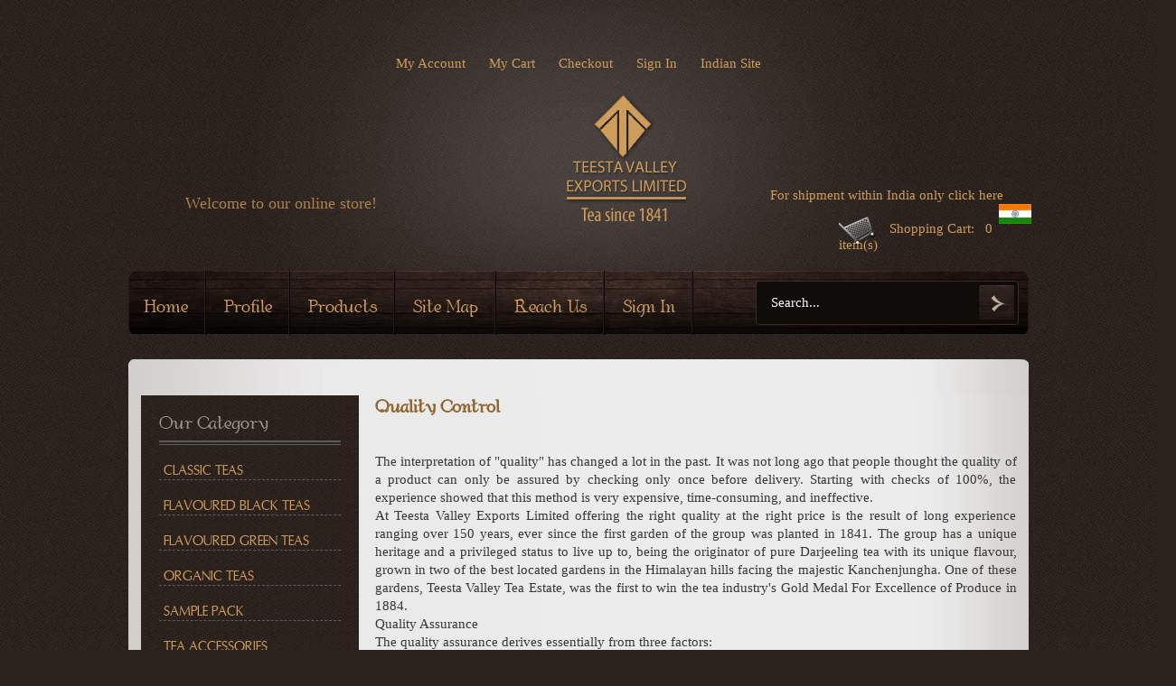

--- FILE ---
content_type: text/html; charset=UTF-8
request_url: http://www.teestavalley.com/cms.php?cmsid=15
body_size: 18772
content:
<!DOCTYPE html PUBLIC "-//W3C//DTD XHTML 1.0 Transitional//EN" "http://www.w3.org/TR/xhtml1/DTD/xhtml1-transitional.dtd">
<html xmlns="http://www.w3.org/1999/xhtml">
<head>
<meta http-equiv="Content-Type" content="text/html; charset=utf-8" />



<title></title>
<Meta name="description" content="" />
<Meta name="keywords" content="" />
<meta http-equiv="Content-Type" content="text/html; charset=utf-8" />
<meta name="robots" content="all, index, follow" />
<meta name="robots" content="NOODP, NOYDIR" />
<meta name="googlebot" content="index,follow,archive" />
<meta name="author" content="www.teestavalley.com" />
<meta name="revisit-after"   content="10 days" />
<meta name="copyright"    content="www.teestavalley.com . All Rights Reserved." />
<meta name="msnbot" content="index,follow,archive" />
<meta name="Slurp" content="index,follow,archive" />
<meta name="distribution" content="Global" />
<meta name="classification" content="Manufacturer" />
<meta name="language" content="English" />
<meta http-equiv="Content-language"  content="en-En" />
<meta name="rating"                  content="General" />
<meta name="audience"    content="all" />
<meta name="abstract"    content="Teesta Valley Tea Co. produces and exports some of the finest teas in the world since 1841."  />
<meta name="geo.region" content="IN-WB" />
<meta name="geo.placename" content="Kolkata" />
<meta name="geo.position" content="22.572646;88.363895" />
<meta name="ICBM" content="22.572646, 88.363895" />





<link href="http://www.teestavalley.com/skin/css/style.css" rel="stylesheet" type="text/css" />
<link href='http://fonts.googleapis.com/css?family=Salsa' rel='stylesheet' type='text/css' />
<script type="text/javascript" src="http://www.teestavalley.com/skin/js/alljavascript.js"></script>

<script type="text/javascript">
 	function loctionnns(){
		top.location="";
	}
	function watermark(inputId,text){
	var inputBox = document.getElementById(inputId);
	if (inputBox.value.length > 0){
		if (inputBox.value == text)
			inputBox.value = '';
	}
	else{
		inputBox.value = text;
	}
	}
	function simplepopup(url){
	document.getElementById('simplepopbox').style.display="block";
	allajaxreturn('simplepopboxcontent',url);		
	}
	function simplepopupclose(url){
	document.getElementById('simplepopbox').style.display="none";	
	}
	function shopcartpop(url){
	document.getElementById('popmainbox').style.display="block";
	allajaxreturn('popmainboxcontent',url);		
	}
	function shopcartpopclose(){
	document.getElementById('popmainbox').style.display="none";	
	//crttotupdatecartpop();
	
	$("#cartcount").load("cartqty.php");	
	}
	
	var ajxxmlHttp;

	function GetXmlHttpObject()
	{
	var ajxxmlHttp=null;
	try
	 {
	 ajxxmlHttp=new XMLHttpRequest();
	 }
	catch (e)
	 {
	 try
	  {
	  ajxxmlHttp=new ActiveXObject("Msxml2.XMLHTTP");
	  }
	 catch (e)
	  {
	  ajxxmlHttp=new ActiveXObject("Microsoft.XMLHTTP");
	  }
	 }
	return ajxxmlHttp;
	}
	function allajaxreturn(did,requrl)
	{
		ajxxmlHttp=GetXmlHttpObject()
		if (ajxxmlHttp==null)
		 {
		 alert ("Browser does not support HTTP Request")
		 return
		 }
		 document.getElementById(did).innerHTML='<img src="http://www.teestavalley.com/skin/images/ajax-loader.gif" alt="" border="0"  />';
		var url=requrl;
		if(ajxxmlHttp){
		ajxxmlHttp.onreadystatechange=function()
		{
		if (ajxxmlHttp.readyState==4 || ajxxmlHttp.readyState=="complete")
		 { 
		 document.getElementById(did).innerHTML=ajxxmlHttp.responseText  
		 
		 } 
		}
		}
		ajxxmlHttp.open("GET",url,true)
		ajxxmlHttp.send(null)
	}
	
	 
	</script> <!--accordian js-->
 <title>Quality Control </title>
  <script type="text/javascript">
 
  var _gaq = _gaq || [];
  _gaq.push(['_setAccount', 'UA-27494834-16']);
  _gaq.push(['_trackPageview']);
 
  (function() {
    var ga = document.createElement('script'); ga.type = 'text/javascript'; ga.async = true;
    ga.src = ('https:' == document.location.protocol ? 'https://ssl' : 'http://www') + '.google-analytics.com/ga.js';
    var s = document.getElementsByTagName('script')[0]; s.parentNode.insertBefore(ga, s);
  })();
 
 </script>
</head><body><div class="wrapper"> 
	<!--body container-->
	<div class="body_container">
    <div class="page">
 	<div class="header-container">
 	<!-- facebook followus -->
	<!--<div id="fb-root"></div>
		<script>(function(d, s, id) {
  		var js, fjs = d.getElementsByTagName(s)[0];
  		if (d.getElementById(id)) return;
  		js = d.createElement(s); js.id = id;
  		js.src = "//connect.facebook.net/en_US/all.js#xfbml=1";
 		 fjs.parentNode.insertBefore(js, fjs);
		}(document, 'script', 'facebook-jssdk'));</script>-->
<!-- facebook followus -->
<div class="header"> 
					
					<!--header link-->

					<div class="head_row">

						<ul class="links">

							<li class="first"><a href="my_account.php" title="My Account">My Account</a></li>

							<!--<li><a href="#" title="My Wishlist">My Wishlist</a></li>-->

							<li><a href="cart_dtl.php" title="My Cart" class="top-link-cart">My Cart</a></li>

							<li><a href="http://www.teestavalley.com/checkout.php" title="Checkout" class="top-link-checkout">Checkout</a></li>

							 <li><a href="http://www.teestavalley.com/login.php" title="Sign In">Sign In</a></li> 
                            <li class="last"><a href="http://www.teestavalley.in" target="_blank" title="Checkout" class="top-link-checkout">Indian Site</a></li>

						</ul>

					</div>

					<!--header link-->

					<div class="spacer"></div>

					<!--logo and cart-->

					<div class="head_row2">

						<div class="welcome-msg" style="font-size:18px !important;">Welcome to our online store! </div>

						<div class="logo"><a href="index.php"><img src="http://www.teestavalley.com/skin/images/logo.png" alt="" /></a></div>

						<!--shopping cart-->

						<div class="shop_cart_wrap" style="width:300px">

                            <div style="width:289px; height:30px; float:left; padding-left:10px;">

                            	<iframe src="//www.facebook.com/plugins/like.php?href=http%3A%2F%2Fwww.facebook.com%2FTeestaValleyExports&amp;send=false&amp;layout=button_count&amp;width=450&amp;show_faces=false&amp;action=like&amp;colorscheme=light&amp;font=arial&amp;height=21" scrolling="no" frameborder="0" style="border:none; overflow:hidden; width:450px; height:21px;" allowTransparency="true"></iframe>

                            </div>

                        	<div style="width:289px; height:23px; float:right">

                            <span style="color:#CF9D5B; line-height:20px">For shipment within India only click here</span>

                            <div style="width:36px; height:22px; float:right"><a href="http://www.teestavalley.in" target="_blank" title="Checkout"><img src="http://www.teestavalley.com/skin/images/indian_flag.jpg"/></a></div>

                            </div>

							<div class="top_cart" style="width:213px; height:36px; float:right; padding:15px 0 0 0">

								<A href="cart_dtl.php" style="color: #CF9D5B;font-weight: normal;font-size: 15px;line-height:18px; text-decoration:none;"><strong>Shopping Cart: </strong> 0 item(s)</A>

							</div>

							<!--<div class="currencies">

								<label>Select Your Currency</label>

								<select name="currency" title="Select Your Currency" onchange="location.href='http://www.teestavalley.com/cngcurr.php?curr=setcurr&url=/cms.php?cmsid=15&val='+this.value">

									<option value="INR"> INR </option>

									<option value="USD" selected="selected"> US Dollar </option>

								</select>  

							</div>-->

						</div>

						<!--shopping cart-->

						<div class="spacer"></div>

					</div>

					<!--logo and cart-->

					<div class="spacer"></div>

					<!--navigation-->

					<div class="menu_row">

						<form id="search_mini_form" action="search.php" method="post">

							<div class="form-search">

								<input autocomplete="off" id="search" name="qryy"  class="input-text" maxlength="128" type="text" value="Search..." onmousedown="this.value='';" onblur="if(this.value==''){this.value='Search...';}" onfocus="this.value=''" style=" outline:none !important;" />

								<input value="" class="btn_search" type="submit">

								<div style="display: none;" id="search_autocomplete" class="search-autocomplete"></div>

								 

							</div>

						</form>

						<div class="nav-container">

							<ul id="nav">

								<li class="level0 nav-1 first level-top "><a href="http://www.teestavalley.com/" class="level-top"><span>Home</span></a>

									 

								</li>

								<li class="level0 nav-2 level-top "><a href="/profile" class="level-top over"><span>Profile</span></a></li>

								<li class="level0 nav-3 level-top "><a href="/classic-teas-32" class="level-top"><span>Products</span></a></li>

								<li class="level0 nav-4 level-top "><a href="http://www.teestavalley.com/sitemap_new.php" class="level-top"><span>Site Map</span></a></li>

								<li class="level0 nav-4 level-top "><a href="/contactus.php" class="level-top"><span>Reach Us</span></a></li>

								

                                   <li class="level0 nav-5 last level-top "><a href="http://www.teestavalley.com/login.php" class="level-top"><span>Sign In</span></a></li>
                              

                                

                              

							</ul>

						</div>

					</div>

					<!--navigation--> 

				</div> 	</div>
		</div>
		<div class="spacer"></div>
 		<div class="spacer"></div>
		<!--body lower-->
		<div class="l_body_wrap">
			<div class="lbody-top"></div>
			<!--lower body mid-->
			<div class="lbody_mid"> 
				<!--lower body inner-->
				<div class="lbody_inner"> 
					<!--body left-->
					<div class="body_left"> <!--links inner-->
						<div class="left-inner-link">
							<p class="link-head">Our Category </p>
							<p class="link_under"></p>
							<!--accordian-->
							<div id="sidebar">
								<ul id="accordion">
                                  <li> <a style="outline: medium none;" href="/classic-teas-32" class="heading">Classic Teas</a></li> 
                                  <li> <a style="outline: medium none;" href="/flavoured-black-teas-33" class="heading">Flavoured Black Teas</a></li> 
                                  <li> <a style="outline: medium none;" href="/flavoured-green-teas-34" class="heading">Flavoured Green Teas</a></li> 
                                  <li> <a style="outline: medium none;" href="/organic-teas-36" class="heading">Organic Teas</a></li> 
                                 	
                                 <li> <a style="outline: medium none;" href="/tea-samples" class="heading">Sample Pack</a></li>  
                                                                  <li> <a style="outline: medium none;" href="/tea-accessories" class="heading">Tea accessories </a></li> 
																</ul>
							</div>
							<!--accordian-->
							<div class="spacer"></div>
							<!--other category-->
							<div class="o_cat">
								<div class="ocat-inner">
									<ul class="ocat">
										<li><a href="http://www.teestavalley.com/tfm_mod.php">Teesta For Merchants</a></li>
										<li><a href="http://www.teestavalley.com/oem.php">OEM Services</a></li>
									</ul>
								</div>
								<div class="spacer"></div>
							</div>
							<!--other category-->
							<div class="spacer"></div>
							<!--cup of tea-->
							<div class="cup">
								<div class="cup-inner">
									<p class="cup-head"><a href="/perfect-brew" style="text-decoration:none;color: #9A9B91;font-family: 'albed'; font-size: 20px;">A Perfect Cup Of Tea</a></p>
									<p class="cup-txt"><a href="/perfect-brew" style="text-decoration:none;color: #CF9D5B;font-family: 'oregon';font-size: 15px;line-height: 20px;padding: 10px 0;
    text-transform: uppercase;"> Teesta Valley Exports Limited, is extending export prospects even further.</a> </p>
									<div class="teacup"></div>
									<div class="spacer"></div>
								</div>
								<div class="spacer"></div>
							</div>
							<!--cup of tea--> 
						</div>
						<!--links inner--> 
					</div>					<!--body left--> 
					<!--body right-->
					<div class="body_right">
 <p class="welcome">Quality Control</p>
 <p class="welcome-txt" style="color:#363636  !important; font: 15px/1.35 'Times New Roman',Times,serif !important;"><p align="justify">The interpretation of "quality" has changed a lot in the past. It was not long ago that people thought the quality of a product can only be assured by checking only once before delivery. Starting with checks of 100%, the experience showed that this method is very expensive, time-consuming, and ineffective. <br>
At Teesta Valley Exports Limited offering the right quality at the right price is the result of long experience ranging over 150 years, ever since the first garden of the group was planted in 1841. The group has a unique heritage and a privileged status to live up to, being the originator of pure Darjeeling tea with its unique flavour, grown in two of the best located gardens in the Himalayan hills facing the majestic Kanchenjungha. One of these gardens, Teesta Valley Tea Estate, was the first to win the tea industry's Gold Medal For Excellence of Produce in 1884. <br>
Quality Assurance <br>
The quality assurance derives essentially from three factors: <br />
&bull;&nbsp;The natural locational advantage of the gardens is the climate and soil. <br />
&bull;&nbsp;Improved strains and clones, coupled with well-established horticultural practices, complying with the HACCP &amp; GMP guidelines. <br />
&bull;&nbsp;The induction of new and innovative processing technology.&nbsp; <br />
&bull;&nbsp;Selection by our own professional tea taster <br />
&bull;&nbsp;Controlled organic cultivation, according to JAS, NPOP, USDA, EEC organic regulations <br />
&bull;&nbsp;Guaranteed pesticide free organic tea</p>
<p align="justify">We have been certified by: SGS, USDA and JAS</p> </p><div class="spacer"></div><div class="spacer"></div></div>					<!--body right--> 
				</div>
				<!--lower body inner-->
			 <div class="spacer"></div>
			</div>
			<!--lower body mid-->
			<div class="spacer"></div>
			<div class="lbody-bottom">
				<!--<div class="box-shadow"> <img src="images/foot-shadow.jpg" alt="" /> </div>-->
			</div>
			<div class="spacer"></div>
		</div>
		<!--body lower-->
		<div class="spacer"></div>
		<!--footer-->
		<style type="text/css">
	.network{ font-family:"Times New Roman", Times, serif; color:#906730; margin:0; border:0; float:left}
    .network li{ margin:0; border:0; float:left; padding:0 0 0 5px;font-size:18px;}
	.network li a{ margin:0; border:0; float:left; padding:0 0 0 5px}

</style>
<div class="footer-back">

			<div class="foot-inner"> 

				<!--foot link box one-->

				<ul class="foot-linkone">

					<li>Information</li>

					<li><a href="/profile">Profile</a></li>

					<li><a href="/customer-service">Customer Services</a></li>

					<li><a href="http://www.teestavalley.com/sitemap_new.php">Site Map</a></li>
					
                    <!-- including facebook follow us -->
                    	
                   	<!-- including facebook follow us -->
					 

					<!--<li><a href="#">Contact</a></li>-->

				</ul>

				<!--foot link box one--> 

				<!--foot link box two-->

				<ul class="foot-linktwo">

					<li>Why buy from us</li>

					<li><a href="/shipping-return-policy">Shipping &amp; Returns</a></li>

					<li><a href="/secure-shopping">Secure Shopping</a></li>

					<li><a href="#"> </a><a href="#"></a></li>

				</ul>

				<!--foot link box two--> 

				<!--foot link box three-->

				<ul class="foot-linktwo">

					<li>My account</li>

                    
					<li><a href="http://www.teestavalley.com/login.php">Sign In</a></li>

                    
					<li><a href="http://www.teestavalley.com/cart_dtl.php">View Cart</a></li>

 					<!--<li><a href="http://www.teestavalley.com/cms.php?cmsid=19">Help</a></li>-->

				</ul>

				<!--foot link box three--> 

				<!--foot link box four-->

				<ul class="foot-linkfour">

					<li>Contact details</li>

					<li class="add"><strong>Address:</strong> 3,Netaji Subhas Road,Mcleod<br />

						<span class="spanpad">House,2nd floor,kolkata-700001</span></li>

					<li class="add"><strong>Phone :</strong> <span class="spanpad1">+91 33 2248-8704</span></li>

					<li class="add"><strong>Fax :</strong> <span class="spanpad2">+91 33 2248-2762</span></li>

					<li class="add"><strong>Email :</strong> <span class="spanpad3">support@teestavalley.com</span></li>

				</ul>

				<!--foot link box four--> 
				<div style="font-size:0; clear:both; line-height:0; margin:0; border:0"></div>
                <div class="network">
             	
                	<ul>
                    	<li style="padding-top:2px"><span style="padding:0 0 0 0;">Follow us</span></li>
                    	<li><a href="http://www.facebook.com/TeestaValleyExports" target="_blank"><img src="Images/follow.png" width="26" /></a></li>
                        <li><a href="https://twitter.com/TeestaValley" target="_blank"><img src="Images/twitter.png" width="25" /></a></li>
                    </ul>
                </div>
			</div>

		</div>		<!--footer-->
		<div class="spacer"></div>
		<!--lower foot start-->
		<div class="lowerfoot-wrap">
			<ul class="lfoot">
				<li class="nondiv"><a href="/shipping-information">SHIPPING INFO</a></li>
				<li><a href="/customer-service">CUSTOMER SERVICE</a></li>
				<li><a href="/privacy-policy">PRIVACY POLICY</a></li>
				<li><a href="/quality-control">QUALITY CONTROL</a></li>
				<li><a href="http://www.teestavalley.com/request_catelog.php">REQUEST A CATALOGUE</a></li>
                <li><a href="resource.php">RESOURCES</a></li>
<!--				<li class="copy">Copyright &copy; 2012.TeestaValley Exports.</li>
-->			</ul>
			<div class="spacer"></div>
		</div>
<div class="lowerfoot-wrap" style="padding-top:0px !important;">
	<ul class="lfoot">
		<li class="copy" style="float:left;padding-left:0px;">Copyright &copy; 2012.TeestaValley Exports.</li>
        <li class="copy"><a href="http://www.agtsindia.com" style="font-size:12px;text-decoration:none">Powered By Avant-Garde Technologies</a></li>
	</ul>
    <div class="spacer"></div>
</div>		<!--lower foot start--> 
	</div>
	<!--body container--> 
</div>
</body>
</html>

--- FILE ---
content_type: text/css
request_url: http://www.teestavalley.com/skin/css/style.css
body_size: 46131
content:
@charset "utf-8";
/* CSS Document */

body {
	padding:0;
	margin:0;
	font-family:Arial, Helvetica, sans-serif;
	background: #2c231e url(../images/background.jpg);
	background-position:0 153px;
	font-size:12px;
	color:#363636;/*	text-align:justify;*/
	width:100%;
 font: 15px/1.35 'Times New Roman',Times,serif;
}
td, tr, div, p, h1, h2, h3, h4, h5, ul, li, a, span, ins, form, fieldset, input, select, button, textarea, label, pre {
	padding:0;
	margin:0;
}
ul {
	list-style:none;
	padding:0;
	margin:0;
}
img {
	border:none;
}
h1 {
	font-weight:lighter;
}
.clear {
	clear:both;
}
.float {
	float:left;
}
.right {
	float:right;
}
.spacer {
	padding:0px;
	margin:0px;
	line-height:0px;
	font-size:0px;
	height:0px;
	clear:both
}
.spacer1 {
	padding:0px;
	margin:0px;
	line-height:0px;
	font-size:0px;
	height:6px;
	clear:both
}
select {
	border:1px solid #999;
	background:none;
	color:#FFF;
	font-size:12px;
	font-family:Arial, Helvetica, sans-serif
}
@font-face {
	font-family: 'albed';
	src: url('../font/albe/albed___-webfont.eot');
	src: url('../font/albe/albed___-webfont.eot?#iefix') format('embedded-opentype'),  url('../font/albe/albed___-webfont.woff') format('woff'),  url('../font/albe/albed___-webfont.ttf') format('truetype'),  url('../font/albe/albed___-webfont.svg#BebasNeueRegular') format('svg');
	font-weight: normal;
	font-style: normal;
}

@font-face {
	font-family: 'oregon';
	src: url('../font/oragon/oregon_ldo-webfont.eot');
	src: url('../font/oragon/oregon_ldo-webfont.eot?#iefix') format('embedded-opentype'),  url('../font/oragon/oregon_ldo-webfont.woff') format('woff'),  url('../font/oragon/oregon_ldo-webfont.ttf') format('truetype'),  url('../font/oragon/oregon_ldo-webfont.svg#BebasNeueRegular') format('svg');
	font-weight: normal;
	font-style: normal;
}
/*===================body css=====================*/
.wrapper {
	width:100%;
	background:url(../images/background.jpg) repeat-x 50% 0%;
}
.body_container {
	width:1002px;
	margin:0 auto;
}
.page {
	background:url(../images/bg_all.jpg) no-repeat 50% 0%;
	text-align:left;
}
.header-container {
	width:1002px;
	margin:0 auto;
	background:url(../images/header-back.png) no-repeat top center
}
.header {
}
.header .logo {
	float:left;
	text-decoration:none !important;
	padding:0 0 0 210px;
}
.header .logo strong {
	position:absolute;
	top:-999em;
	left:-999em;
	width:0;
	height:0;
	font-size:0;
	line-height:0;
	text-indent:-999em;
	overflow:hidden;
}
.welcome-msg {
	margin:107px 0 0 66px;
	color:#AB814C;
	float:left;
}
.header .welcome-msg a {
}
.header .links {
	text-align:center;
}
.header .links li {
	padding:0 11px;
}
.header .links li a {
	color:#CF9D5B;
	text-decoration:none;
}
.header .links li a:hover {
	color:#fff;
}
.header .form-search {
	float:right;
	margin:11px 14px 0 0;
	padding:4px 4px 5px 16px;
	width:269px;
	height:38px;
	background:#0F0B09;
	border:solid 1px #3B2B24;
	-moz-border-radius: 4px;
	-webkit-border-radius: 4px;
	border-radius: 4px;
}
.header .form-search .input-text {
	float:left;
	background:url(../images/bg_inp_s.png);
	border:0;
	padding:0;
	width:123px;
	height:38px;
	line-height:38px;
	font-family:"Times New Roman", Times, serif;
	font-size:15px;
	color:#FFF;
}
.header .form-search .btn_search {
	float:right;
	background:url(../images/btn_search.gif) no-repeat;
	border:0;
	width:39px;
	height:38px;
	cursor:pointer;
}
.header .form-search .search-autocomplete {
	z-index:999;
}
.header .form-search .search-autocomplete ul {
	border:1px solid #ddd;
	background-color:#fff;
}
.header .form-search .search-autocomplete li {
	padding:3px;
	border-bottom:1px solid #ddd;
	cursor:pointer;
}
.header .form-search .search-autocomplete li .amount {
	float:right;
	font-weight:bold;
}
.header .form-search .search-autocomplete li.selected {
}
.header .form-language {
	position:absolute;
	margin:45px 0 0 70px;
}
.header .form-language label {
	font-size:13px;
	color:#fff;
	font-size:13px;
}
.header .form-language select {
	background:#2C241F;
	border:0;
	color:#5B473B;
	font-size:13px;
}
.header .currencies {
	margin:13px 0 0 0;
}
.header .currencies label {
	display:block;
	padding:0 0 10px 56px;
	font-size:13px;
	color:#cf9d5b;
	font-size:13px;
}
.header .currencies select {
	background:#2C241F;
	border:0;
	color:#cf9d5b;
	font-size:13px;
	margin:0 0 0 54px;
}
.header-container .top-container {
	clear:both;
	text-align:right;
}
.head_row {
	padding:60px 0 0 0;
}
.head_row2 {
	width:1002px;
	margin:0 auto;
	padding:26px 0 20px 0;
}
.shop_cart_wrap {
	float:right;
	padding:70px 0 0 0
}
.top_cart {
	background:url(../images/shop-cart-icon.png) no-repeat left center;
	font-size:15px;
	line-height:41px;
	color:#AB814C;
}
.top_cart strong {
	font-weight:normal;
	color:#cf9d5b;
	padding:10px 8px 0 56px;
}
.top_cart a {
	color:#AB814C;
}
.links li {
	display:inline;
}
.links li.first {
	padding-left:0 !important;
}
.links li.last {
	background:none !important;
	padding-right:0 !important;
}
.link-cart {
	font-weight:bold;
}
.link-wishlist {
}
.link-reorder {
	font-weight:bold;
}
.link-compare {
	color:#A37B49;
}
.link-print {
	background:url(i_print.gif) 0 2px no-repeat;
	padding:2px 0 2px 25px;
}
.link-rss {
	background:url(i_rss.gif) 0 1px no-repeat;
	padding-left:18px;
	white-space:nowrap;
}
.menu_row {
	background:url(../images/bg_nav.png) no-repeat;
	width:1002px;
	height:70px;
}
 
.nav-container {
}
#nav {
}
/* All Levels */
#nav li {
	text-align:left;
	position:relative;
}
#nav li.over {
	z-index:998;
}
#nav li.parent {
}
#nav li a {
	display:block;
	text-decoration:none;
	font-family:'albed';
}
#nav li a:hover {
	text-decoration:none;
}
#nav li a span {
	display:block;
	white-space:nowrap;
	cursor:pointer;
	font-family:'albed';
}
#nav li ul a span {
	white-space:normal;
}
/* 1st Level */
#nav>li {
	float:left;
	font-family:'albed';
	font-size:20px;
	background:url(../images/tsp.gif) no-repeat 100% 0%;
}
#nav>li>a {
	float:left;
	padding:27px 20px 24px 20px;
	color:#CF9D5B;
}
#nav>li>a:hover {
	color:#fff;
}
#nav>li.over>a, #nav>li.active>a {
	color:#fff;
}
/* 2nd Level */
#nav ul, #nav div {
	position:absolute;
	width:204px;
	top:71px;
	left:-10000px;
}
#nav div ul {
	position:static;
	width:auto;
	border:none;
}
/* 3rd+ leven */
#nav ul ul, #nav ul div {
	top:7px;
}
#nav ul li {
	float:none;
	background:#251A17;
	padding:0 15px 3px 20px;
	font-family:'albed';
	font-size:13px;
	font-style:italic;
}
#nav ul li.first {
	background:url(../images/imanav_first.png) no-repeat;
	padding-top:18px !important;
}
#nav ul li.last {
	background:url(../images/nav_last.png) no-repeat 0 100%;
	padding-bottom:20px !important;
}
#nav ul li a {
	background:url(../images/nav_arr.gif) no-repeat 0 7px;
	float:none;
	padding:0 0 0 16px;
	font-weight:normal;
	color:#AB814C !important;
}
#nav ul li a:hover {
	color:#fff !important;
}
#nav ul li.active > a, #nav ul li.over > a {
	color:#fff !important;
}
/* Show menu */
#nav li ul.shown-sub, #nav li div.shown-sub {
	left:0;
	z-index:999;
}
#nav li .shown-sub ul.shown-sub, #nav li .shown-sub li div.shown-sub {
	left:100px;
}
.links li.last {
	background:none !important;
	padding-right:0 !important;
}
#nav ul li.last {
	background:url(nav_last.png) no-repeat 0 100%;
	padding-bottom:20px !important;
}

.level-top{font-family: 'albed';}
/*============banner===============*/

.banner_wrap {
	width:996px;
	margin:0 auto;
}
.banner_top {
	width:996px;
	background:url(../images/banner-top.jpg) no-repeat;
	height:18px;
}
.banner_bottom {
	width:996px;
	background:url(../images/banner-bottom.jpg) no-repeat;
	height:21px;
}
.banner-mid {
	width:996px;
	background:url(../images/banner-mid.jpg) repeat-y;
	height:503px;
}
.banner_box {
	width: 966px;
	margin:0 auto;
}
/*============body lower===============*/

.l_body_wrap {
	width:996px;
	margin:0 auto;
	padding:20px 0px;
}
.lbody-top {
	width:996px;
	background:url(../images/lbody-top.jpg) no-repeat;
	height:40px;
}
.lbody-bottom {
	width:996px;
	background:url(../images/lbody-bottom.jpg) no-repeat;
	height:40px;
	position:relative
}
.lbody_mid {
	width:996px;
	background:url(../images/lbody-mid.jpg) repeat-y;
}
.lbody_mid1 {
     background: url("../images/bgs3.jpg") no-repeat scroll 0 100% transparent;
    min-height: 104px;
    padding: 20px;
}
.lbody_inner {
	width:969px;
	margin:0 auto;
}
.body_left {
	width:241px;
	float:left;
	background:url(../images/left-back.jpg) repeat-y;
	padding:18px 0;
}
.body_right {
	width:710px;
	float:right;
}
.left-inner-link{ width:201px; margin:0 auto;}
.link-head{ font-family: 'albed'; font-size:20px; color:#9a9b91;}

.link_under{ width:201px; background:url(../images/underline.jpg) repeat-x; height:5px; margin:5px 0 0 0}


/*====================accprdian====================*/
div#sidebar { margin:0 auto; font-size: 12px; line-height: 18px; width: 201px; }

/*****Accordion Styles*****/
ul#accordion, ul#accordion ul { list-style: none; margin: 0; }
ul#accordion li {  border-bottom: none; }
ul#accordion ul li { border: none; color: #999; padding: 5px 10px; }
ul#accordion ul li:last-child { border-bottom: none; }
ul#accordion a.heading { 
	color: #cf9d5b;
	display: block;
	font-size: 15px;
	/*line-height: 18px;*/
	padding: 20px 5px 0 5px;
	text-decoration: none;
	font-family: 'oregon';
	text-transform:uppercase;

	border-bottom:1px dashed #5c5c5c;
}
ul#accordion a.heading:hover { background: #493e38; color: #fff; }
ul#accordion li.ui-accordion-selected a.heading, ul#accordion li.currentacc a.heading { background: #493e38; color: #fff; }
ul#accordion li ul a { border-bottom: 1px dotted #5c5c5c; color: #999999; text-decoration: none; }
ul#accordion li ul a:hover { border-bottom: none; }
ul#accordion li ul .date { padding-right: 10px; }
ul#accordion li ul .count { padding-left: 10px; }

/*****Additional Custom Accordion Styles*****/
body#customAccordion ul#accordion li ul { display: none; }
body#customAccordion ul#accordion li.currentacc ul { display: block; }

.o_cat{ width:201px; margin:0 auto; padding:17px 0 17px 0;}
.ocat-inner{ width:201px; background:url(../images/ocat-back.jpg) repeat-y; padding:10px 0px;}

ul.ocat{ padding:0px; margin:0px;}
ul.ocat li{ padding:0px; margin:0px; clear:both;border-bottom: 1px dashed #5c5c5c;}
ul.ocat li a{font-family: 'oregon';
	text-transform:uppercase;
	color: #cf9d5b;
	font-size:15px;
	text-decoration:none;
	line-height:32px;
	padding:10px 0 0 7px;}
	
ul.ocat li a:hover{ color:#FFFFFF;}

.cup{ width:201px; margin:0 auto; background:url(../images/ocat-back.jpg) repeat-y;}
.cup-inner{ width:194px; margin:0 auto; padding:10px 0px 30px 0; position:relative}
.cup-head{ font-family: 'albed'; font-size:20px; color:#9a9b91; border-bottom:1px dashed #5c5c5c}
.cup-txt{font-family: 'oregon'; font-size:15px; color:#cf9d5b; text-transform:uppercase; padding:10px 0; line-height:20px;}

.teacup{ position:absolute; bottom:-5px; right:0px; background:url(../images/cup.png) no-repeat; width:51px; height:62px;}

/*==========welcome css===============*/
.welcome{ font-family: 'albed'; font-size:20px; color:#906730; font-weight:bold}
.welcome-txt{color:#363636;font: 15px/1.35 'Times New Roman',Times,serif;line-height:20px; padding:36px 0 0 0}
.box_wrap{ width:710px; margin:0 auto; padding:110px 0 0 0}

.fbox_wrap{ width:180px; float:left;}
.sbox_wrap{ width:175px; float:left;}

.box-head{ font-family: 'albed'; font-size:14px; color:#906730; text-transform:uppercase; font-weight:bold}

.box-under{ border-bottom:1px dashed #2b2b2b; margin:5px 0 0 0}
.box-pix{ width:180px; height:95px; background:#906730; margin:17px 0 0 0}
.box-pix1{ width:102px; height:96px; margin:0 auto; padding:17px 0 0 0}
.box-pix-wrap{ width:176px; margin:0 auto; padding:2px 0 0 0;}

.checkout-txt{ font-family:'oregon'; font-size:14px; color:#666665; padding:10px 0 0 0}

.read_morebtn{ padding:30px 0 0 0;}

.dot-divider{ background:url(../images/hori-dot.jpg) repeat-y; width:1px; height:160px; float:left; margin:40px 8px 0 8px}

.certi_wrap{ width:134px; float:right; padding:15px 0 0 0;}

.certi-head{ text-align:center; width:123px;}

.certi-txt{font-family:'oregon'; font-size:14px; color:#0a0a0a; padding:10px 0; text-align:center}

.certi-icon-wrap{ width:134px; margin:0 auto; padding:10px 0 0 0;}

.box-shadow{ width:622px; height:20px; text-align:center; margin:0 auto;position:relative; top:-15px; right:50px; padding:20px 0 }

/*===================footer=======================*/
.footer-back{ background:url(../images/footer_back.png) no-repeat; width:994px; height:310px; margin:0 auto}
.foot-inner{ width:960px; margin:0 auto; padding:30px 0 0 0}

ul.foot-linkone{ padding:0px; margin:0px; float:left}
ul.foot-linkone li{font-family: 'albed'; font-size:22px; color:#906730; clear:both; padding:0px; margin:0px; line-height:30px;}
ul.foot-linkone li a{ font-family:"Times New Roman", Times, serif; font-size:16px; color:#887160; text-decoration:none;}
ul.foot-linkone li a:hover{ color:#FFFFFF; text-decoration:underline;}


ul.foot-linktwo{ padding:0 0 0 90px; margin:0px; float:left}
ul.foot-linktwo li{font-family: 'albed'; font-size:22px; color:#906730; clear:both; padding:0px; margin:0px; line-height:30px;}
ul.foot-linktwo li a{ font-family:"Times New Roman", Times, serif; font-size:16px; color:#887160; text-decoration:none;}
ul.foot-linktwo li a:hover{ color:#FFFFFF; text-decoration:underline;}


ul.foot-linkfour{ padding:0 0 0 90px; margin:0px; float:left}
ul.foot-linkfour li{font-family: 'albed'; font-size:22px; color:#906730; clear:both; padding:0px; margin:0px; line-height:30px;}
ul.foot-linkfour li strong{ width:200px;}
ul.foot-linkfour li.add{font-family:"Times New Roman", Times, serif; font-size:16px; color:#887160; clear:both; padding:0px; margin:0px; line-height:30px;}
ul.foot-linkfour li .spanpad{ padding:0 0 0 65px;}
ul.foot-linkfour li .spanpad1{ padding:0 0 0 12px;}
ul.foot-linkfour li .spanpad2{ padding:0 0 0 29px;}
ul.foot-linkfour li .spanpad3{ padding:0 0 0 18px;}

/*================lower footer================*/

.lowerfoot-wrap{ width:996px; margin:0 auto; padding:20px 0;}

ul.lfoot{ padding:0px; margin:0px; width:996px;}
ul.lfoot li{ padding:0px 5px; margin:0px; float:left; background:url(../images/foot-divider.gif) no-repeat scroll left 6px transparent;}
ul.lfoot li a{ font-family:Arial, Helvetica, sans-serif; font-size:10px; color:#FFFFFF; text-decoration:none;}
ul.lfoot li.nondiv{ background:none; padding: 0 5px 0 0;}
ul.lfoot li a:hover{ color:#cf9d5b; text-decoration:underline;}
ul.lfoot li.copy{ float:right;font-family:Arial, Helvetica, sans-serif; font-size:12px; color:#FFFFFF; background:none}

/*=banner==================================*/
.pix_diapo {
	background: #000;
	height: 503px;
	margin: 0 0px;
	overflow: hidden;
	position: relative;
	width: 966px;
}
.pix_diapo > div {
	display: none;
	height: 100%;
	left: 0;
	position: absolute;
	top: 0;
	width: 100%;
}
#pix_prev, #pix_next {
	cursor: pointer;
	display: block;
	height: 40px;
	margin-top: -20px;
	position: absolute;
	top: 50%;
	width: 40px;
	z-index: 1001;
}
#pix_prev {
	background: url(images/diapo/prev.png) no-repeat;
	left: 10px;
}
#pix_next {
	background: url(images/diapo/next.png) no-repeat;
	left: auto!important;
	right: 10px!important;
}
#pix_pag {
	margin: 0 auto;
	position: absolute;
	left:0px;
	right:0px;
	bottom:-7px;
	
	width: 150px;
	height:30px;
	z-index: 9999;
	background:url(../images/banner/pagination_bg.png) no-repeat;
}
#pix_commands {
	cursor: pointer;
	display: block;
	float: left;
	height: 26px;
	margin: 15px 0 0 13px;
	position: relative;
	width: 24px;
}
#pix_play {
	background: url(images/diapo/play.png) center no-repeat;
	height: 24px;
	left: 0;
	position: absolute;
	top: 0;
	width: 24px;
}
/*#pix_stop {
	background: url(images/diapo/pause.png) center no-repeat;
	height: 24px;
	left: 0;
	position: absolute;
	top: 0;
	width: 24px;
}*/
#pix_pag_ul {
	float: right;
	margin: 0;
	padding: 0;
}
#pix_pag_ul > li {
	cursor: pointer;
	display: block;
	.display: inline-block;
	float: left;
	list-style: none;
	margin: 0 4px 0 0;
	padding: 8px 5px 0;
	text-align: center;
	text-indent: -9999px;
	width: 16px;
}
#pix_pag_ul > li > span {
	background:url(../images/banner/paginat.png);
	display: block;
	height: 15px;
	width: 15px;
}
#pix_pag_ul > li:hover > span > span {
	background: #ccc;
}
#pix_pag_ul > li > span > span {
	display: block;
	float: left;
	height: 8px;
	margin: 0px;
	width: 8px;
}
#pix_pag_ul > li.diapocurrent > span > span {
	background:url(../images/banner/paginat_act.png);
	width:15px;
	height:15px;
}
#pix_pag_ul > li > .pix_thumb {
	border: 4px solid #f2f2f2;
	.border: 4px solid #e6e6e6;
	border: 4px solid #e6e6e6\9;
	-moz-box-shadow: 0 1px 8px #000;
	-webkit-box-shadow: 0 1px 8px #000;
	box-shadow: 0 1px 8px #000;
	height: 58px;
 	left: -17px;
	position: absolute;
	top: -40px;
	width: 58px;
}
#pix_pag_ul > li > .thumb_arrow {
    border-left: 4px solid transparent;
    border-right: 4px solid transparent;
    border-top: 4px solid  #e6e6e6;
	top: 26px;
	left: 12px;
	position: absolute;
}
.pix_relativize {
	overflow: hidden;
	position: relative;
}
.imgFake {
	cursor: pointer;
}
.elemHover {
	position: absolute;
}




/*Products css==============================*/

.product-wrap{ width:710px; margin:0 auto; padding:0px 0 0 0;}

.p-f-row{ width:710px; margin:21px 0 0 0;}
.product_box{ width:219px; float:left; border:1px solid #8f8f8f;}
.product_box1{ width:219px; float:left; border:1px solid #8f8f8f; margin:0 0 0 23px;}

.product_box2{ width:221px; height:229px; float:left; background:url(../images/productinfo-back.png) no-repeat;}
.product_box3{ width:221px; height:229px; float:left; background:url(../images/productinfo-back.png) no-repeat; margin:0 0 0 23px;}
.p_pic_back1{ width:205px; height:148px; margin:0 auto}
.product_pic1{ text-align:center; margin:8px 0 0 0; border:1px solid #e0ddd9}
.product_box10{ width:219px; float:left; border:1px solid #8f8f8f; margin:0 0 0 15px;}
.product_inner{ width:219px; margin:0 auto; padding:0px 0px;}
.pro_details{ width:210px; margin:0 auto;}
.pro_btn_wrap{ width:219px; margin:0 auto; padding:2px 0 0 0;}
.price_back{ background:url(../images/product/price-back.jpg) no-repeat; width:111px; height:23px; float:left; text-align:center; font-family:Arial, Helvetica, sans-serif; font-size:13px; color:#000000; padding:6px 0 0 0}
.cart_back{ background:url(../images/product/atc-back.jpg) no-repeat; width:108px; height:29px; float:right; text-align:center;}
.cart_back1{ background:url(../images/popup/vieinfo-back.jpg) no-repeat; width:116px; height:25px; text-align:center; margin:0 auto; padding:0 0 5px 0}



.cart_txt{ font-family:Arial, Helvetica, sans-serif; font-size:13px; color:#FFFFFF; text-decoration:none; font-weight:bold;width:108px; height:23px; display:block; padding:6px 0 0 0;}
.cart_txt1{ font-family:Arial, Helvetica, sans-serif; font-size:12px; color:#FFFFFF; text-decoration:none; display:block; padding:5px 0 0 0;}


.p_pic_back{ background:url(../images/product/product-back.png) no-repeat; width:219px; height:166px;}

.product_pic{ text-align:center; padding:0 0 0 0; border-bottom:1px solid #8f8f8f;}

.product-link{ font-family:Arial, Helvetica, sans-serif; font-size:15px; color:#784f18; text-decoration:none;}
.product-link1{ font-family:Arial, Helvetica, sans-serif; font-size:13px; color:#784f18; text-decoration:none;}
.p_link_pad{ padding:8px 0 0 0;}

.p_link_pad1{ padding:8px 0 13px 0; text-align:center;}

.product-link:hover{ color:#000000; text-decoration:underline;}

.item-txt{ font-family:Arial, Helvetica, sans-serif; font-size:13px; color:#000000; padding:8px 0 0 0}

.info_btn{ float:right; padding:8px 0 0 0;}




/*===========================add to cart=========================*/
.pro_book_right{float:right; width:710px;}
.p-f-row{ width:710px; margin:21px 0 0 0;}
.pro_book_desc{font-family:"Trebuchet MS", Verdana, Geneva, sans-serif; font-size:19px; color:#7d7d7d; padding:9px 0px;}
.prod_img { width: 62px; height:58px; float:left;margin: 0 0 0 20px; padding: 5px 0 5px 0;}
.prod_desc {float: left;margin: 0 0 0 70px;padding: 15px 0 0 0; }
.cart_img { width: 108px; height:48px; float:left;margin: 0 0 0 40px; padding: 15px 0 0 0;}


.pro_desc_txt{font-family:Verdana, Geneva, sans-serif; font-size:12px; color:#000000; line-height:18px;}
.pro_details_txt{font-family:"Trebuchet MS", Verdana, Geneva, sans-serif; font-size:19px; color:#7d7d7d; padding:12px 0 13px 0;}
.detail_txt1{font-family:Verdana, Geneva, sans-serif; font-size:12px; color:#000000; font-weight:lighter;}
.quantity_box{width:568px; height:59px; background:#ebebeb;}

.quantity_box1{width:568px; height:59px; background:#ebebeb; margin:35px 0 0 0;}.
.quantity_content{width:555px; margin:0 auto;}

.quantity_txt{font-family:Verdana, Geneva, sans-serif; font-size:11px; color:#3b3b3b; padding:23px 0 0 0; float:left;}

.star{font-family:Verdana, Geneva, sans-serif; font-size:11px; color:#F00; padding:0 0 0 3px;}
.quantity_pad{padding:18px 0 0 12px; float:left;}
.quantity_txtbox{width:61px; height:21px; font-family:Verdana, Geneva, sans-serif; font-size:11px; color:#000; border:1px solid #d5d5d5; float:left;}
.size_pad{padding:23px 0 0 12px; float:left;font-family:Verdana, Geneva, sans-serif; font-size:11px; color:#000;}
.size_txt{font-family:Verdana, Geneva, sans-serif; font-size:11px; color:#3b3b3b; float:left; width:107px; height:21px;border:1px solid #d5d5d5;}

.size_guide{font-family:Verdana, Geneva, sans-serif; font-size:11px; color:#d51b75; padding:23px 0 0 14px; float:left;}

.color_pad{padding:23px 0 0 20px; float:left;font-family:Verdana, Geneva, sans-serif; font-size:11px; color:#000;}

.price_wrap{width:568px;}

.price_wrap{width:568px;}

@font-face{
	font-family: 'WebRupee';
	src: url('http://cdn.webrupee.com/WebRupee.V2.0.eot');
	src: local('WebRupee'), url('http://cdn.webrupee.com/WebRupee.V2.0.ttf') format('truetype'),  
	url('http://cdn.webrupee.com/WebRupee.V2.0.woff') format('woff'), 
	url('http://cdn.webrupee.com/WebRupee.V2.0.svg') format('svg');font-weight: normal;font-style: normal;
	font-size:13px; color:#423832;
	}
.price_pad{padding:29px 0 0 0; float:left}
.price{font-family:Verdana, Geneva, sans-serif; font-size:20px; color:#171717;}

.rupee_sign{font-family:'WebRupee'; font-size:20px; color:#423832; padding:0 0 0 8px;}

.rupee{font-family:Verdana, Geneva, sans-serif; font-size:20px; color:#423832;}

.atc_btn{float:left; padding:18px 0 0 48px;}

.wishlist_wrap{width:178px; height:63px; background:#ebebeb; float:left; margin:31px 0 0 0;}

ul.wishlist{padding:17px 0 0 0; margin:0px; list-style:none;}
ul.wishlist li{padding:5px 0 0 0; margin:0px; float:left;}
ul.wishlist li.email{padding:5px 0 0 15px; margin:0px; float:left;}
ul.wishlist li a{font-family:Verdana, Geneva, sans-serif; font-size:13px; color:#423832; background:url(../images/ico.png) no-repeat left center; padding:0 0 0 20px; text-decoration:none;}
ul.wishlist li a:hover{color:#000;}

.tweet_wrap{float:left; padding:0 0 0 24px;}

.tweet{float:left; padding:22px 0 0 24px}

.second_menu{float:right;}


.add_txt{ font-family:Arial, Helvetica, sans-serif; font-size:12px; line-height:18px; color:#000000; padding:0 0 0 75px;}

.txtbox-back{ background:url(../images/txtbox-back.jpg) no-repeat; width:337px; height:25px; border:none;}

.txtbox{ width:327px; padding:0 5px; border:none; background:none; outline:none; font-family:Arial, Helvetica, sans-serif; font-size:12px; color:#000000;}
.txtarea-back{ background:url(../images/txtarea-back.jpg) no-repeat; width:337px; height:97px; border:none;}
.txtarea{width:327px; height:87px; padding:5px; border:none; background:none; outline:none; font-family:Arial, Helvetica, sans-serif; font-size:12px; color:#000000;}

.sub_btn{ width:90px; height:25px; border:none; cursor:pointer; background:url(../images/submit_btn.png) no-repeat;}

.cart_wrap{ width:710px; margin:0 auto;}
.cart_detail{ width:330px; float:left;}
.cart_pix{ width:350px; float:right; position:relative; top:-32px;}
.cart_pix_border{ width:350px; border:1px solid #666;}
/*==========popup box============================*/
/*==========popup box============================*/

.popup_container{ width:843px; margin:0 auto;}
.popup_top{ background:url(../images/popup/poptop.png) no-repeat; width:843px; height:12px;}
.popup_bot{ background:url(../images/popup/popbot.png) no-repeat; width:843px; height:12px;}
.popup_mid{ width:819px; background:#FFF; border-left:12px solid #cf9d5b; border-right:12px solid #cf9d5b;}

.popup_mid_inner{ width:796px; margin:0 auto; padding:10px 0px;}

.ac_close_wrap{ width:796px; margin:0 auto;}

.cart-bag{ float:left; position:relative; background: url(../images/popup/cart.png) no-repeat; width:43px; height:37px; margin:8px 0 0 0; float:left}

.round_cart{ position:absolute; top:-8px; right:-22px; background:url(../images/popup/round.png) no-repeat; width:32px; height:28px; font-family:Arial, Helvetica, sans-serif; font-size:18px; font-weight:bold; color:#000000; text-align:center; padding:4px 0 0 0}

.add_to_cart_txt{ font-family:Arial, Helvetica, sans-serif; font-size:16px; font-weight:bold; color:#010101; float:left; padding:16px 0 0 35px;}
.item_updated{ height:45px; background:#ddba8c; float:left; margin:0 0 0 36px; width:516px;}
.tick_pad{ padding:0 24px;}
.tick{ background:url(../images/popup/tick.png) no-repeat; width:29px; height:30px; margin:9px 0 0 0; float:left}
.updated_pad{ float:left; padding:8px 0 0 16px;}

.item_updated_txt{ font-family:Arial, Helvetica, sans-serif; font-size:14px; color:#1f1f1f; font-weight:bold;}

.you_txt{ font-family:Arial, Helvetica, sans-serif; font-size:12px; color:#1f1f1f; padding:0px 0 0 0;}
.shopcart-close{ float:right; padding:18px 0 0 0}
.olist_wrap{ width:796px; margin:0 auto;padding:11px 0 0 0}

.olist-back{ width:796px; background:url(../images/popup/olist-back.gif) repeat-x #FFF;}
.olist_txt{ font-family:Arial, Helvetica, sans-serif; font-size:13px; color:#1f1f1f; text-align:center; font-weight:bold}

.olist-divider{ background:url(../images/popup/dot-divider.png) repeat-y; width:1px;}
.item-pad{ padding:6px 0;}
.item-pix{ border:1px solid #d2a364;}

.item-txt1{ font-family:Arial, Helvetica, sans-serif; font-size:13px; color:#272727; text-align:center; padding:28px 0 0 0}
.cross-pad{ padding:28px 0 0 0;}

.hori-divider{ width:796px; margin:15px 0; background:#cf9d5b; height:1px;}

.update-label{ width:796px; height:56px; background:#ddba8c;}
.item-padone{ padding:0 0 0 19px;}
.item-padtwo{ padding:0 0 0 19px;}
.item-padthree{ padding:0 0 0 45px;}
.item_updated_txt1{ font-family:Arial, Helvetica, sans-serif; font-size:14px; color:#1f1f1f; font-weight:bold; padding:8px 0 0 0;}

.dpg_wrap{ width:796px; margin:0 auto; padding:14px 0 0 0;}

.dgp_head{ font-family:Arial, Helvetica, sans-serif; font-size:12px; color:#1f1f1f;}

/*===dropdown====================*/
span.customStyleSelectBox {
    background: #FFF;
	width:163px;
	height:22px;
    font-size: 11px;
	border:1px solid #cf9d5b;
	margin:4px 0 0 0;
}
.customStyleSelectBoxInner {
    background: url(../images/popup/dd-arrow.gif) no-repeat 145px 5px;
	width:9px;
	height:22px;
	margin:4px 0 0 4px;
	color:#000;
}
.sortp {
    color: #000000;
    float: left;
    font-family: Arial,Helvetica,sans-serif;
    font-size: 14px;
    font-weight: bold;
    text-transform: uppercase;
	width:154px;
	
}


span.customStyleSelectBox1 {
    background: #FFF;
	width:163px;
	height:22px;
    font-size: 11px;
	border:1px solid #cf9d5b;
	margin:4px 0 0 0;
}
.customStyleSelectBoxInner1 {
    background: url(../images/popup/dd-arrow.gif) no-repeat 145px 5px;
	width:9px;
	height:22px;
	margin:4px 0 0 4px;
	color:#000;
}
.sortp1 {
    color: #000000;
    float: left;
    font-family: Arial,Helvetica,sans-serif;
    font-size: 14px;
    font-weight: bold;
    text-transform: uppercase;
	width:154px;
	
}



.sortbar select option{ color:#000000; padding:0}
.submit_btn{ background:url(../images/popup/apply_btn.gif) no-repeat; width:85px; height:24px; border:none; cursor:pointer; float:right;}

.cart_btn_wrap{ width:397px; float:right; padding:15px 0 0 0}

.additem_btn{ background:url(../images/popup/add_more_item_btn.gif) no-repeat; width:187px; height:27px; border:none; cursor:pointer;}
.payment_btn{ background:url(../images/popup/payment_btn.gif) no-repeat; width:187px; height:27px; border:none; cursor:pointer;}

.moreproducts_wrap{ width:774px; height:23px; background:#ddba8c; font-family:Arial, Helvetica, sans-serif; font-size:13px; color:#000; font-weight:bold; padding:10px 0 0 22px; margin:10px 0 0 0}

.product_wrap{ width:796px; margin:0 auto; padding:10px 0 0 0;}

.pro_img{ float:left; padding:0 5px 0 0; text-align:center; font-family:Arial, Helvetica, sans-serif; font-size:12px; color:#333; font-weight:bold;}
.pro_img a{ font-family:Arial, Helvetica, sans-serif; font-size:12px; color:#F00; font-weight:lighter}
.pro_img a:hover{ color:#000000; text-decoration:none;}
.pro_image{ border:1px solid #d2a365;}


.pro_img_rt{ float:right; padding:0 0 0 0; text-align:center; font-family:Arial, Helvetica, sans-serif; font-size:12px; color:#333; font-weight:bold;}
.pro_img_rt a{ font-family:Arial, Helvetica, sans-serif; font-size:12px; color:#F00; font-weight:lighter}
.pro_img_rt a:hover{ color:#000000; text-decoration:none;}
/*===Login & Register ====================*/


.page-title {
    margin: 0 0 25px;
}
.page-title h1, .page-title h2 {
    color: #5D3C31;
    font-family: 'Salsa';
    font-size: 26px;
}
 .page-title h1 span, .page-title h2 span {
    color: #A37B49;
}.page {
    text-align: left;
}
form {
    display: inline;
}
 .account-login .new-users {
}
 .col2-set .col-1 {
    float: left;
    width: 49%;
}
.account-login h2, .account-login p {
    padding-bottom: 13px;
}
 h2 {
    font-size: 18px;
    font-weight: normal;
    line-height: 1.25;
}
 .col2-set .col-2 {
    float: right;
    width: 49%;
}
ul, ol {
    list-style: none outside none;
}
.account-login h2, .account-login p {
    padding-bottom: 13px;
}
 p.required {
    color: #AB814C;
    font-size: 10px;
    text-align: right;
    text-transform: uppercase;
}
.col2-set .col-1 {
    float: left;
    width: 49%;
}
.buttons-set {
    clear: both;
    padding: 5px 0;
}
.buttons-set button.button {
    float: right;
}
 button.button {
    background: none repeat scroll 0 0 transparent;
    border: 0 none;
    cursor: pointer;
    margin: 0;
    overflow: visible;
    padding: 0;
    width: auto;
}
 button.button {
}
 input, select, textarea, button {
    color: #5D3C31;
    font: 12px Arial,Helvetica,sans-serif;
    vertical-align: middle;
}
button.button span {
    color: #FFFFFF;
    float: left;
    font: 14px/34px 'Salsa',Helvetica,sans-serif;
    height: 34px;
    text-align: center;
    white-space: nowrap;
}
.f-left, .left {
    float: left !important;
}
 a {
    color: #5D3C31;
    text-decoration: underline;
}

.col1-layout .col-main {
    float: none;
    width: auto;
}
.page-title {
    margin: 0 0 25px;
}
.form-list label.required {
}
 .form-list label {
    color: #5D3C31;
    float: left;
    font-weight: bold;
    position: relative;
    z-index: 0;
}
.form-list .input-box {
    clear: both;
    display: block;
    width: 260px;
}
.form-list input.input-text {
    width: 254px;
}
 input.input-text, textarea {
    padding: 2px;
}
 input.input-text, select, textarea {
    background: none repeat scroll 0 0 #FFFFFF;
    border: 1px solid #DDDDDD;
}
 input, select, textarea, button {
    color: #5D3C31;
    font: 12px Arial,Helvetica,sans-serif;
    vertical-align: middle;
}
.clearer:after, .header-container:after, .header-container .top-container:after, .header:after, .header .quick-access:after, #nav:after, .main:after, .footer:after, .footer-container .bottom-container:after, .col-main:after, .col2-set:after, .col3-set:after, .col4-set:after, .search-autocomplete li:after, .block .block-content:after, .block .actions:after, .block li.item:after, .block-poll li:after, .block-layered-nav .currently li:after, .page-title:after, .products-grid:after, .products-list li.item:after, .box-account .box-head:after, .dashboard .box .box-title:after, .box-reviews li.item:after, .box-tags li.item:after, .pager:after, .sorter:after, .ratings:after, .add-to-box:after, .add-to-cart:after, .product-essential:after, .product-collateral:after, .product-view .product-img-box .more-views ul:after, .product-view .product-shop .short-description:after, .product-view .box-description:after, .product-view .box-tags .form-add:after, .product-options .options-list li:after, .product-options-bottom:after, .product-review:after, .cart:after, .cart-collaterals:after, .cart .crosssell li.item:after, .opc .step-title:after, .checkout-progress:after, .multiple-checkout .place-order:after, .group-select li:after, .form-list li:after, .form-list .field:after, .buttons-set:after, .page-print .print-head:after, .advanced-search-summary:after, .gift-messages-form .item:after, .send-friend .form-list li p:after{
    clear: both;
    content: ".";
    display: block;
    font-size: 0;
    height: 0;
    line-height: 0;
    overflow: hidden;
}

button.button span span {
    background: url("../images/button.gif") repeat-x scroll 0 0 transparent;
    border-radius: 4px 4px 4px 4px;
    padding: 0 14px;
}
button.button:hover span {
    color: #EDAA56;
}
button.disabled {
}
.bgs1 {
    background: url("../images/bgs1.jpg") no-repeat scroll 0 0 transparent;
}
.bgs2 {
    background: url("../images/bgs2.jpg") repeat-y scroll 0 0 transparent;
}
.fieldset {
    background: none repeat scroll 0 0 #FEFEFE;
    border: 1px solid #DDDDDD;
    margin: 28px 0;
    padding: 22px 25px 12px 33px;
}
.fieldset .legend {
    background: none repeat scroll 0 0 #DEDEDE;
    border: 1px solid #FEFEFE;
    color: #333333;
    float: left;
    font-size: 13px;
    font-weight: bold;
    margin: -33px 0 0 -10px;
    padding: 0 8px;
    position: relative;
}
.form-list .field {
    float: left;
    width: 275px;
}
  .form-list li {
    margin: 0 0 8px;
}
.form-list input.input-text {
    width: 254px;
}
 input.input-text, textarea {
    padding: 2px;
}
vinput.input-text, select, textarea {
    background: none repeat scroll 0 0 #FFFFFF;
    border: 1px solid #DDDDDD;
}
 input, select, textarea, button {
    color: #5D3C31;
    font: 12px Arial,Helvetica,sans-serif;
    vertical-align: middle;
}
.form-list li.control .input-box {
    clear: none;
    display: inline;
    width: auto;
}
.form-list li.control label {
    float: none;
}
 .form-list label {
    color: #5D3C31;
    float: left;
    font-weight: bold;
    position: relative;
    z-index: 0;
}
.col-main {
    float: left;
    width: 664px;
}
.messages {
    overflow: hidden;
    width: 100%;
}
 .messages, .messages ul {
    list-style: none outside none !important;
    margin: 0 !important;
    padding: 0 !important;
}
.messages li {
    margin: 0 0 10px;
}
 .success-msg {
    background-color: #EFF5EA;
    background-image: url("../images/i_msg-success.gif");
    border-color: #446423;
    color: #3D6611;
}
 .error-msg, .success-msg, .note-msg, .notice-msg {
    background-position: 10px 9px !important;
    background-repeat: no-repeat !important;
    border-style: solid !important;
    border-width: 1px !important;
    font-size: 11px !important;
    font-weight: bold !important;
    min-height: 24px !important;
    padding: 8px 8px 8px 32px !important;
}
.dashboard .welcome-msg {
    padding-bottom: 13px;
}
.dashboard .box-title, .dashboard .box-head {
    margin: 10px 0;
    overflow: hidden;
    width: 100%;
}
.dashboard .box-title h2, .dashboard .box-title h3, .dashboard .box-head h2, .dashboard .box-head h3 {
    float: left;
}
  
 h2 {
    font-size: 18px;
    font-weight: normal;
    line-height: 1.25;
}

.col2-set .col-1 {
    float: left;
    width: 49%;
}
.dashboard .box-title, .dashboard .box-head {
    margin: 10px 0;
    overflow: hidden;
    width: 100%;
}
h3 {
    font-size: 16px;
    font-weight: bold;
    line-height: 1.25;
}
.dashboard .box-title a, .dashboard .box-head a {
    float: right;
}
 a {
    color: #5D3C31;
    text-decoration: underline;
}
.col2-set .col-2 {
    float: right;
    width: 49%;
}
.my-account h2, .my-account h3, .my-account h4, .my-account .col2-set {
    padding-bottom: 13px;
}
.col-right {
    float: right;
    width: 241px;
}
.block {
    background: url("../images/bg_block.gif") repeat-x scroll 0 100% transparent;
    margin: 0 0 40px;
    padding: 0 0 45px;
}
.block .block-title {
    padding: 0 0 15px;
}
.block .block-title strong span span {
    color: #A37B49;
}
.block .block-content {
    color: #5D3C31;
}
.block .block-content {
    color: #5D3C31;
}
.block .block-title strong {
    color: #5D3C31;
    font-family: 'Salsa';
    font-size: 26px;
    font-weight: normal;
}

 .banner_left { width: 300px; height:503px;z-index:9999;position:absolute;background:url(../images/banner_left.png) no-repeat 0 0;margin: 0 0 0 15px;}
 
 /*==================================accordian=============================*/

#accorwrap {
	margin: 0 auto;
	width: 710px;
	padding:20px 0 0 0;
}
.accordion_toggle {
			display: block;
			height: 40px;
			width: 690px;
			background:/*url(../images/teaicon.png) no-repeat top right*/ #838282;
			padding: 10px 10px 0 10px;
			font-family:Arial, Helvetica, sans-serif;
			line-height: 30px;
			color: #ffffff;
			font-weight: normal;
			text-decoration: none;
			outline: none;
			font-size: 14px;
			border-bottom: 1px solid #FFF;
			cursor: pointer;
			margin: 0 10px 0 0;
			text-transform:uppercase;
			position:relative;
		}
		
		.accordion_toggle_active {
			background: /*url(../images/teaicon-active.png) no-repeat top right*/ #9a9b91;
			color: #000000;
		}
		
		.accordion_content {
			background-color: #ffffff;
			color: #444444;
			overflow: hidden;
			padding:0 0 0 10px;
		}
			
			.accordion_content h2 {
				margin: 15px 0 5px 10px;
				color: #0099FF;
			}
			
			.accordion_content p {
				line-height: 150%;
				padding: 5px 10px 15px 10px;
			}
			
		.vertical_accordion_toggle {
			display: block;
			height: 30px;
			width: 600px;
			background: url(images/accordion_toggle.jpg) no-repeat top right #a9d06a;
			padding: 0 10px 0 10px;
			line-height: 30px;
			color: #ffffff;
			font-weight: normal;
			text-decoration: none;
			outline: none;
			font-size: 12px;
			color: #000000;
			border-bottom: 1px solid #cde99f;
			cursor: pointer;
			margin: 0 0 0 0;
		}

		.vertical_accordion_toggle_active {
			background: url(images/accordion_toggle_active.jpg) no-repeat top right #e0542f;
			color: #ffffff;
			border-bottom: 1px solid #f68263;
		}

		.vertical_accordion_content {
			background-color: #ffffff;
			color: #444444;
			overflow: hidden;
		}

			.vertical_accordion_content h2 {
				margin: 15px 0 5px 10px;
				color: #0099FF;
			}

			.vertical_accordion_content p {
				line-height: 150%;
				padding: 5px 10px 15px 10px;
			}
  			
		/*
			Horizontal Accordion
		*/
		
		.horizontal_accordion_toggle {
			/* REQUIRED */
			float: left;	/* This make sure it stays horizontal */
			/* REQUIRED */

			display: block;
			height: 100px;
			width: 30px;
			background: url(images/h_accordion_toggle.jpg) no-repeat top left #a9d06a;
			color: #ffffff;
			text-decoration: none;
			outline: none;
			border-right: 1px solid #cde99f;
			cursor: pointer;
			margin: 0 0 0 0;
		}
		
		.horizontal_accordion_toggle_active {
			background: url(images/h_accordion_toggle_active.jpg) no-repeat top left #e0542f;
			border-right: 1px solid #f68263;
		}
		
		.horizontal_accordion_content {
			/* REQUIRED */
			height: 100px;	/* We need to define a height for the accordion as it stretches the width */
			float: left;	/* This make sure it stays horizontal */
			/* REQUIRED */
			
			overflow: hidden;
			background-color: #ffffff;
			color: #444444;
		}
			
			.horizontal_accordion_content p {
				width: 450px;
				line-height: 150%;
				padding: 5px 10px 15px 10px;
			}
					
					
    /* Container styling*/
    #horizontal_container {
      margin: 20px auto 20px auto;
      width: 680px;   
      height: 100px;    
    }
    
    #vertical_nested_container {
      margin: 20px auto 20px auto;
      width: 620px;
    }
	
	.proacc_divider{ background:url(../images/proaccor-divider.gif) repeat-x; width:690px; height:2px;}
	
	#tiper {
	z-index: 999999;
	display: none;
	position: absolute;
	padding: 10px;
	background-color: #EEEEEE;
	border: 1px solid #333333;
   -moz-box-shadow: 2px 2px 5px #eeeeee;
   -webkit-box-shadow: 2px 2px 5px #eeeeee;
   -webkit-border-radius: 5px;
	-webkit-border-top-left-radius: 0;
	-moz-border-radius: 5px;
	-moz-border-radius-topleft: 0;
	border-radius: 5px;
	border-top-left-radius: 0;
   color:#666;
	
}
span.tiper {
	border-bottom-width: 1px;
	border-bottom-style: dotted;
	border-bottom-color: #999;
}
.tiper_txt{font-family:Arial, Helvetica, sans-serif; font-size:12px; color:#000; padding:0 10px 0 0; text-decoration:none;}
.tiper_txt:hover{ color:#FF0000;}
.after_tea_wrap{ width:500px; margin:0 auto;}

.ttip_desc{ width:260px; float:right; font-family:Arial, Helvetica, sans-serif; font-size:12px; color:#333333;}

/*=banner==================================*/
.cup_banner{ width:451px; height:503px; z-index:9999; float:left; position:absolute; padding:0 0 0 10px;}
.pix_diapo {
	background: #000;
	height: 503px;
	margin: 0 0;
	overflow: hidden;
	position:absolute;
	left:106px;
	width: 858px;
	
}
.pix_diapo > div {
	display: none;
	height: 100%;
	left: 0;
	position: absolute;
	top: 0;
	width:100%;
}
#pix_prev, #pix_next {
	cursor: pointer;
	display: block;
	height: 40px;
	margin-top: -20px;
	position: absolute;
	top: 50%;
	width: 40px;
	z-index: 1001;
}
#pix_prev {
	background: url(images/diapo/prev.png) no-repeat;
	left: 10px;
}
#pix_next {
	background: url(images/diapo/next.png) no-repeat;
	left: auto!important;
	right: 10px!important;
}
#pix_pag {
	margin: 0 auto;
	position: absolute;
	left:0px;
	right:0px;
	bottom:-7px;
	top:480px;
	width: 150px;
	height:30px;
	z-index: 9999;
	background:url(../images/banner/pagination_bg.png) no-repeat;
}
#pix_commands {
	cursor: pointer;
	display: block;
	float: left;
	height: 26px;
	margin: 15px 0 0 13px;
	position: relative;
	width: 24px;
}
#pix_play {
	background: url(images/diapo/play.png) center no-repeat;
	height: 24px;
	left: 0;
	position: absolute;
	top: 0;
	width: 24px;
}
/*#pix_stop {
	background: url(images/diapo/pause.png) center no-repeat;
	height: 24px;
	left: 0;
	position: absolute;
	top: 0;
	width: 24px;
}*/
#pix_pag_ul {
	float: right;
	margin: 0;
	padding: 0;
}
#pix_pag_ul > li {
	cursor: pointer;
	display: block;
	.display: inline-block;
	float: left;
	list-style: none;
	margin: 0 4px 0 0;
	padding: 8px 5px 0;
	text-align: center;
	text-indent: -9999px;
	width: 16px;
}
#pix_pag_ul > li > span {
	background:url(../images/banner/paginat.png);
	display: block;
	height: 15px;
	width: 15px;
}
#pix_pag_ul > li:hover > span > span {
	background: #ccc;
}
#pix_pag_ul > li > span > span {
	display: block;
	float: left;
	height: 8px;
	margin: 0px;
	width: 8px;
}
#pix_pag_ul > li.diapocurrent > span > span {
	background:url(../images/banner/paginat_act.png);
	width:15px;
	height:15px;
}
#pix_pag_ul > li > .pix_thumb {
	border: 4px solid #f2f2f2;
	.border: 4px solid #e6e6e6;
	border: 4px solid #e6e6e6\9;
	-moz-box-shadow: 0 1px 8px #000;
	-webkit-box-shadow: 0 1px 8px #000;
	box-shadow: 0 1px 8px #000;
	height: 58px;
 	left: -17px;
	position: absolute;
	top: -40px;
	width: 58px;
}
#pix_pag_ul > li > .thumb_arrow {
    border-left: 4px solid transparent;
    border-right: 4px solid transparent;
    border-top: 4px solid  #e6e6e6;
	top: 26px;
	left: 12px;
	position: absolute;
}
.pix_relativize {
	overflow: hidden;
	position: relative;
}
.imgFake {
	cursor: pointer;
}
.elemHover {
	position: absolute;
}


/*-------------------- NEW PAGINATION STARTS 13/09/2012------------------------*/

div.pagination { padding:3px; margin:3px; text-align:center;}
div.pagination a {padding: 2px 5px 2px 5px; margin-right: 2px; border: 1px solid #ddd;text-decoration: none;color: #261e1b;}
div.pagination a:hover, div.pagination a:active { border:1px solid #000;color: #FFF;background-color: #241c19;}
div.pagination span.current {padding: 2px 5px 2px 5px; margin-right: 2px; border: 1px solid #000; font-weight: bold;background-color: #241c19;color: #FFF;}
div.pagination span.disabled { padding: 2px 5px 2px 5px; margin-right: 2px; border: 1px solid #f3f3f3; color: #ccc;}

/*-------------------- NEW PAGINATION ENDS ------------------------*/


--- FILE ---
content_type: application/javascript
request_url: http://www.teestavalley.com/skin/js/alljavascript.js
body_size: 15355
content:

/*---------------------------------------------*/
function isblank(s)  
	 {
	   var len=s.length;
	   for(var i=0;i<len;i++)
	   {
	     if(s.charAt(i)!=" ")
		 {
		   return false;
		  }
		}
		return true;
	}

function onlyNumbers(evt)
{
	var charCode = (evt.which) ? evt.which : event.keyCode;
	 if (charCode > 31 && (charCode < 43 || charCode > 57)){
	 alert("Please enter numeric value");
	return false;
	}								
	 return true;
}
var remail=/^[a-zA-Z0-9_\.\-]+@[a-zA-Z0-9\-]+\.[a-zA-Z0-9\-\.]+$/;

/*-------------for check box select------------*/
function check_all(str,elem)
  {
  	//alert('check all...'+str);
  var ml = str;
  var len = ml.elements.length;
  	//alert('total length...'+len);
  for (var i = 0; i < len; i++) {
   var e = ml.elements[i];
   if (ml.elements[i].name == elem)
   e.checked=true;
  }
  return false;
  }
  
 function uncheck_all(str,elem)
  {
  var ml = str;
  var len = ml.elements.length;
  for (var i = 0; i < len; i++) {
   var e = ml.elements[i];
   if (ml.elements[i].name == elem)
   e.checked=false;
  }
  return false;
 }
 
 function is_checked(str,elem)       
    { 
    
   var obj=str.elements;
   var len=str.elements.length;
   var flag=false;
   //for (var i = 0; i < len-1; i++)
   for (var i = 0; i < len; i++)
   {
   
   if (obj[i].name==elem)
      if (obj[i].checked==true)
     {
     flag=true;
     break;
     }   
   }
   return flag;
   }
  
  
function blankvaluertn(str,elem){
	var obj=str.elements;
   	var len=str.elements.length;
	var flag=true;
	
	for (var i = 0; i < len; i++)
   {
	   if(obj[i].name==elem){
		if((isblank(obj[i].value)) || (obj[i].value=='0')){
		 flag=false;
		 break;
		}
	   }
   }
   return flag;

}

function newslettrreport(str){	
	if(isblank(str.newslettrsign.value) || (str.newslettrsign.value=='Newsletter Subscription')){
	alert("You forgot to enter Email Id");
	str.newslettrsign.focus();
	return false;
	}
	if(!remail.test(str.newslettrsign.value)){
	alert("You forgot to enter correct Email ID");
	str.newslettrsign.focus();
	return false;	
	}
	return true;
}
function cartsubmit(str){
	/*if(is_checked(str,"cartid[]")==false){ 
   alert("Please select atleast one box."); 
   return false;
   }*/
   if(blankvaluertn(str,"color[]")==false){ 
   alert("You forgot to enter color"); 
   return false;
   }
   if(blankvaluertn(str,"size[]")==false){ 
   alert("You forgot to enter size"); 
   return false;
   }
   if(blankvaluertn(str,"qty[]")==false){ 
   alert("You forgot to enter quantity"); 
   return false;
   }
   
   return true;
}
function addtocartsubmit(str){	
   if(blankvaluertn(str,"cartcolor[]")==false){ 
   alert("You forgot to enter color"); 
   return false;
   }
   if(blankvaluertn(str,"cartsize[]")==false){ 
   alert("You forgot to enter size"); 
   return false;
   }
   if(blankvaluertn(str,"cartqty[]")==false){ 
   alert("You forgot to enter quantity"); 
   return false;
   }
   
   return true;
}
function enquirypdtailsubmit(str){
	if(isblank(str.enquriy_name.value)){
	alert("You forgot to enter - Your Name");
	str.enquriy_name.focus();
	return false;
	}
	if(isblank(str.enquriy_address.value)){
	alert("You forgot to enter - Your Address");
	str.enquriy_address.focus();
	return false;
	}
	if(isblank(str.enquriy_phno.value)){
	alert("You forgot to enter - Your Phone No.");
	str.enquriy_phno.focus();
	return false;
	}
	if(isblank(str.enquriy_email.value)){
	alert("You forgot to enter - Your Email Id.");
	str.enquriy_email.focus();
	return false;
	}
	if(!remail.test(str.enquriy_email.value)){
	alert("You forgot to correct Email ID");
	str.enquriy_email.focus();
	return false;	
	}
	if(isblank(str.enquriy_description.value)){
	alert("You forgot to enter - Your Query.");
	str.enquriy_description.focus();
	return false;
	}
	
	return true;
}
/*-------------------------------online book form validate----------------------------*/
function registersubmit(str){
	if(isblank(str.regiterfirstname.value) || (str.regiterlastname.value=='First Name')){
	alert("You forgot to enter First Name");
	str.regiterfirstname.focus();
	return false;
	}
	if(isblank(str.regiterlastname.value) || (str.regiterlastname.value=='Last Name')){
	alert("You forgot to enter Last Name");
	str.regiterlastname.focus();
	return false;
	}
	/*if(isblank(str.regiteraddress.value)){
	alert("You forgot to enter Address");
	str.regiteraddress.focus();
	return false;
	}
	if(isblank(str.regitercity.value)){
	alert("You forgot to enter City");
	str.regitercity.focus();
	return false;
	}
	if(isblank(str.regiterstate.value)){
	alert("You forgot to enter State");
	str.regiterstate.focus();
	return false;
	}*/
	if(isblank(str.regiteremailid.value) || (str.regiteremailid.value=='Email Id')){
	alert("You forgot to enter Email Id");
	str.regiteremailid.focus();
	return false;
	}
	if(!remail.test(str.regiteremailid.value)){
	alert("You forgot to correct Email ID");
	str.regiteremailid.focus();
	return false;	
	}	
	
	if(isblank(str.regiterpassword.value) || (str.regiterpassword.value=='Password')){
	alert("You forgot to enter Password");
	str.regiterpassword.focus();
	return false;
	}
	if(isblank(str.regiterconfirmpassword.value) || (str.regiterconfirmpassword.value=='Confirm Password')){
	alert("You forgot to enter Confirm Password");
	str.regiterconfirmpassword.focus();
	return false;
	}
	if(str.regiterpassword.value!=str.regiterconfirmpassword.value){
	alert("Don't match confirm password.");
	str.regiterconfirmpassword.focus();
	return false;
	}
	if(str.birthcomplete.checked==false){
	alert("You forgot to tick - I am 18+ Years");
	str.birthcomplete.focus();
	return false;
	}	
	if(str.termsofconditn.checked==false){
	alert("You forgot to tick - Terms and condition box.");
	str.termsofconditn.focus();
	return false;
	}		
	if(isblank(str.recaptcha_response_field.value) || (str.recaptcha_response_field.value=='Enter the code')){
	alert("You forgot to enter Security code");
	str.recaptcha_response_field.focus();
	return false;
	}
	
	return true;
}

function loginsubmit(str){
	if(isblank(str.loginusername.value) || (str.loginusername.value=='Username')){
	alert("You forgot to enter Username");
	str.loginusername.focus();
	return false;
	}
	if(isblank(str.loginpassword.value) || (str.loginpassword.value=='Password')){
	alert("You forgot to enter Password");
	str.loginpassword.focus();
	return false;
	}
return true;
}

function billingaddresssubmit(str){
	if(isblank(str.billingfirstname.value)){
	alert("You forgot to enter -First Name");
	str.billingfirstname.focus();
	return false;
	}
	if(isblank(str.billinglastname.value)){
	alert("You forgot to enter -Last Name");
	str.billinglastname.focus();
	return false;
	}
	if(isblank(str.billingaddress.value)){
	alert("You forgot to enter -Address");
	str.billingaddress.focus();
	return false;
	}
	if(isblank(str.billingcountry.value)){
	alert("You forgot to enter -Country");
	str.billingcountry.focus();
	return false;
	}
	if(isblank(str.billingstate.value)){
	alert("You forgot to enter -State");
	str.billingstate.focus();
	return false;
	}
	if(isblank(str.billingcity.value)){
	alert("You forgot to enter -City");
	str.billingcity.focus();
	return false;
	}	
	if(isblank(str.billingpincode.value)){
	alert("You forgot to enter -Pincode");
	str.billingpincode.focus();
	return false;
	}
	
	if(isblank(str.billingmobile.value)){
	alert("You forgot to enter -Mobile No.");
	str.billingmobile.focus();
	return false;
	}	
	if(isblank(str.shippingfirstname.value)){
	alert("You forgot to enter -First Name");
	str.shippingfirstname.focus();
	return false;
	}
	if(isblank(str.shippinglastname.value)){
	alert("You forgot to enter -Last Name");
	str.shippinglastname.focus();
	return false;
	}
	if(isblank(str.shippingaddress.value)){
	alert("You forgot to enter -Address");
	str.shippingaddress.focus();
	return false;
	}		
	if(isblank(str.shippingcountry.value)){
	alert("You forgot to enter -Country");
	str.shippingcountry.focus();
	return false;
	}
	if(isblank(str.shippingstate.value)){
	alert("You forgot to enter -State");
	str.shippingstate.focus();
	return false;
	}
	if(isblank(str.shippingcity.value)){
	alert("You forgot to enter -City");
	str.shippingcity.focus();
	return false;
	}	
	if(isblank(str.shippingpincode.value)){
	alert("You forgot to enter -Pincode");
	str.shippingpincode.focus();
	return false;
	}	
	if(isblank(str.shippingmobile.value)){
	alert("You forgot to enter -Mobile No.");
	str.shippingmobile.focus();
	return false;
	}
	/*if(is_checked(str,"paymentmode")==false){ 
	   alert("Please select -Payment options."); 
	   str.paymentmode[0].focus();
	   return false;
	   }
	*/
	if(str.termsofconditn.checked==false){
	alert("You forgot to checked -Terms and conditions");
	str.termsofconditn.focus();		
	return false;
	}
	
return true;
}

function shippingaddresssubmit(str){
	
	if(isblank(str.shippingsecuritycode.value)){
	alert("You forgot to enter -Security Code");
	str.shippingsecuritycode.focus();
	return false;
	}
	if(str.termsofconditn.checked==false){
	alert("You forgot to checked -Terms and conditions");
	str.termsofconditn.focus();		
	return false;
	}
return true;
}
function chkbillngaddrss(str,chkd){
	if(chkd==true){
		str.shippingfirstname.value=str.billingfirstname.value;
	 
		str.shippinglastname.value=str.billinglastname.value;
		str.shippingaddress.value=str.billingaddress.value;
		str.shippingcity.value=str.billingcity.value;
		str.shippingstate.value=str.billingstate.value;
		str.shippingcountry.value=str.billingcountry.value;
		 
		str.shippingpincode.value=str.billingpincode.value;
		str.shippingphno.value=str.billingphno.value;
		str.shippingmobile.value=str.billingmobile.value;	
	}
	if(chkd==false){
	str.shippingfirstname.value='';
 
	str.shippinglastname.value='';
	str.shippingaddress.value='';
	str.shippingcity.value='';
	str.shippingstate.value='';
	str.shippingcountry.value=''; 
	str.shippingpincode.value='';
	str.shippingphno.value='';
	str.shippingmobile.value='';	
	}
}

function paymentmodvalidate(str){
	if(is_checked(str,"paymntby")==false){
	alert("You forgot to select -Payment Module");	
	return false;
	}
return true;
}
function contactubmit(str){
	if(isblank(str.contactname.value)){
	alert("You forgot to enter - Your Name");
	str.contactname.focus();
	return false;
	}
	if(isblank(str.contactaddress.value)){
	alert("You forgot to enter - Your Address");
	str.contactaddress.focus();
	return false;
	}
	if(isblank(str.contactphno.value)){
	alert("You forgot to enter - Your Phone No.");
	str.contactphno.focus();
	return false;
	}
	if(isblank(str.contactemailid.value)){
	alert("You forgot to enter - Your Email Id.");
	str.contactemailid.focus();
	return false;
	}
	if(!remail.test(str.contactemailid.value)){
	alert("You forgot to correct Email ID");
	str.contactemailid.focus();
	return false;	
	}
	if(isblank(str.contactquery.value)){
	alert("You forgot to enter - Your Query.");
	str.contactquery.focus();
	return false;
	}
	if(isblank(str.recaptcha_response_field.value)){
	alert("You forgot to enter - Security Code.");
	str.recaptcha_response_field.focus();
	return false;
	}
	return true;
}

function tradesubmit(str){
    if(isblank(str.tradename.value)){
	alert("You forgot to enter - Your name.");
	str.tradename.focus();
	return false;
	}	
	if(isblank(str.tradtelephone.value)){
	alert("You forgot to enter - Your Telephone No.");
	str.tradtelephone.focus();
	return false;
	}	
	if(isblank(str.trademail.value)){
	alert("You forgot to enter - Your Email ID.");
	str.trademail.focus();
	return false;
	}
	if(!remail.test(str.trademail.value)){
	alert("You forgot to correct Email ID");
	str.trademail.focus();
	return false;	
	}	
	if(isblank(str.recaptcha_response_field.value)){
	alert("You forgot to enter - Your Verification Code.");
	str.recaptcha_response_field.focus();
	return false;
	}
return true;
}


function affiliateregistersubmit(str){
	if(isblank(str.regiterfirstname.value) || (str.regiterlastname.value=='First Name')){
	alert("You forgot to enter First Name");
	str.regiterfirstname.focus();
	return false;
	}
	if(isblank(str.regiterlastname.value) || (str.regiterlastname.value=='Last Name')){
	alert("You forgot to enter Last Name");
	str.regiterlastname.focus();
	return false;
	}
	if(isblank(str.regiteraddress.value)){
	alert("You forgot to enter Address");
	str.regiteraddress.focus();
	return false;
	}
	if(isblank(str.regitercity.value)){
	alert("You forgot to enter City");
	str.regitercity.focus();
	return false;
	}
	if(isblank(str.regiterstate.value)){
	alert("You forgot to enter State");
	str.regiterstate.focus();
	return false;
	}
	if(isblank(str.regiteremailid.value) || (str.regiteremailid.value=='Email Id')){
	alert("You forgot to enter Email Id");
	str.regiteremailid.focus();
	return false;
	}
	if(!remail.test(str.regiteremailid.value)){
	alert("You forgot to correct Email ID");
	str.regiteremailid.focus();
	return false;	
	}	
	if(isblank(str.regitermobile.value)){
	alert("You forgot to enter Mobile no");
	str.regitermobile.focus();
	return false;
	}
	if(!isblank(str.regitermobile.value)){
	if(str.regitermobile.value.length<10){
	alert("You forgot to enter 10 digit Mobile no");
	str.regitermobile.focus();
	return false;
	}
	}
	if(isblank(str.day.value)){
	alert("You forgot to enter date of birth");
	str.day.focus();
	return false;
	}
	if(isblank(str.month.value)){
	alert("You forgot to enter date of birth");
	str.month.focus();
	return false;
	}
	if(isblank(str.year.value)){
	alert("You forgot to enter date of birth");
	str.year.focus();
	return false;
	}
	if(isblank(str.gender.value)){
	alert("You forgot to enter gender");
	str.gender.focus();
	return false;
	}
	if(isblank(str.regiterusername.value) || (str.regiterusername.value=='Username')){
	alert("You forgot to enter Username");
	str.regiterusername.focus();
	return false;
	}
	if(isblank(str.regiterpassword.value) || (str.regiterpassword.value=='Password')){
	alert("You forgot to enter Password");
	str.regiterpassword.focus();
	return false;
	}
		
	if(isblank(str.regitersecuritycode.value) || (str.regitersecuritycode.value=='Enter the code')){
	alert("You forgot to enter Security code");
	str.regitersecuritycode.focus();
	return false;
	}
	if(str.termsofconditn.checked==false){
	alert("You forgot to checked Terms and condition box.");
	str.termsofconditn.focus();
	return false;
	}	
	return true;
}

function affiliateloginsubmit(str){
	if(isblank(str.loginusername.value) || (str.regiterlastname.value=='Username')){
	alert("You forgot to enter Username");
	str.loginusername.focus();
	return false;
	}
	if(isblank(str.loginpassword.value) || (str.loginpassword.value=='Password')){
	alert("You forgot to enter Password");
	str.loginpassword.focus();
	return false;
	}
return true;
}

function change_curr(a,b)
{
	location.href=''+b+'?curr=setcurr&vl=a'
}